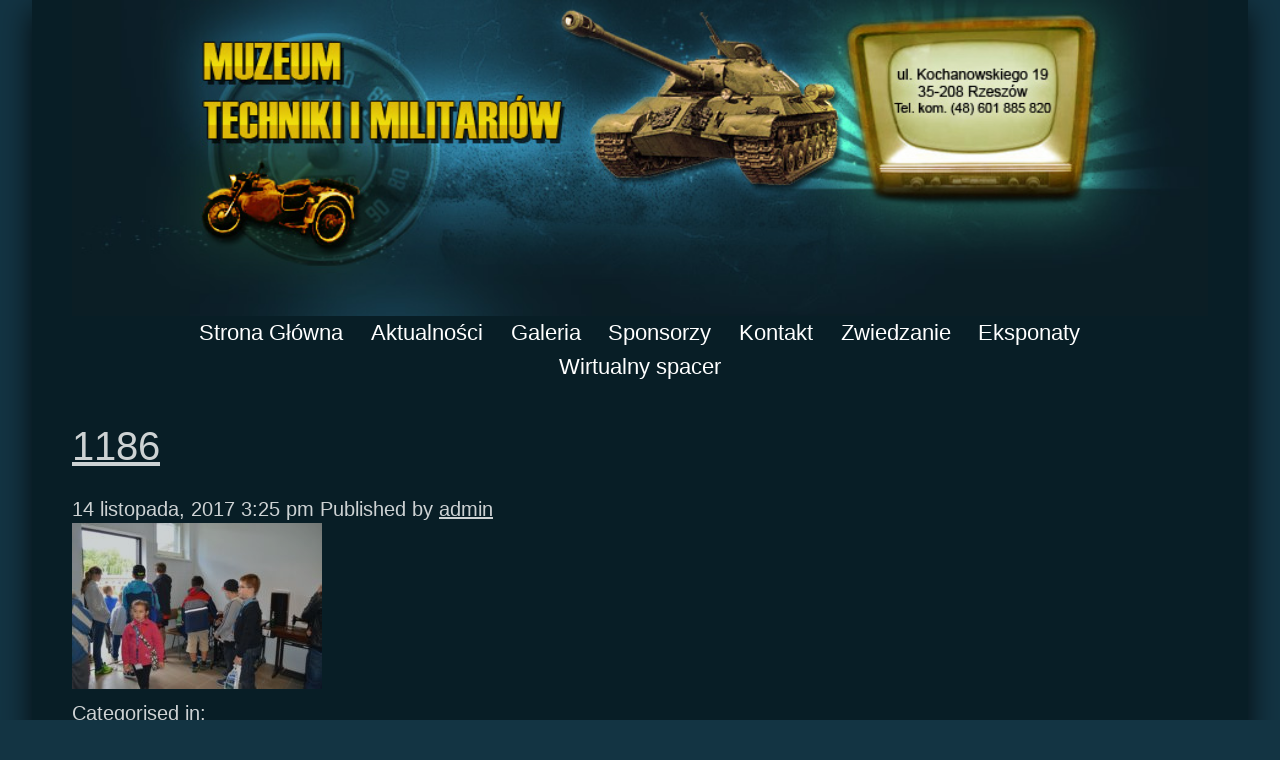

--- FILE ---
content_type: text/html; charset=UTF-8
request_url: https://muzeum-techniki.rzeszow.pl/galeria/attachment/1186/
body_size: 10831
content:
<!doctype html><html lang="pl-PL" class="no-js"><head><meta charset="UTF-8"><link href="//www.google-analytics.com" rel="dns-prefetch"><link href="https://muzeum-techniki.rzeszow.pl/wp-content/themes/html5blank-stable%204/img/icons/favicon.ico" rel="shortcut icon"><link href="https://muzeum-techniki.rzeszow.pl/wp-content/themes/html5blank-stable%204/img/icons/touch.png" rel="apple-touch-icon-precomposed"><meta http-equiv="X-UA-Compatible" content="IE=edge"><meta name="viewport" content="width=device-width, initial-scale=1.0"><link rel="stylesheet" href="https://maxcdn.bootstrapcdn.com/bootstrap/4.0.0-alpha.6/css/bootstrap.min.css" integrity="sha384-rwoIResjU2yc3z8GV/NPeZWAv56rSmLldC3R/AZzGRnGxQQKnKkoFVhFQhNUwEyJ" crossorigin="anonymous"> <script defer src="https://code.jquery.com/jquery-3.1.1.slim.min.js" integrity="sha384-A7FZj7v+d/sdmMqp/nOQwliLvUsJfDHW+k9Omg/a/EheAdgtzNs3hpfag6Ed950n" crossorigin="anonymous"></script> <script defer src="https://cdnjs.cloudflare.com/ajax/libs/tether/1.4.0/js/tether.min.js" integrity="sha384-DztdAPBWPRXSA/3eYEEUWrWCy7G5KFbe8fFjk5JAIxUYHKkDx6Qin1DkWx51bBrb" crossorigin="anonymous"></script> <script defer src="https://maxcdn.bootstrapcdn.com/bootstrap/4.0.0-alpha.6/js/bootstrap.min.js" integrity="sha384-vBWWzlZJ8ea9aCX4pEW3rVHjgjt7zpkNpZk+02D9phzyeVkE+jo0ieGizqPLForn" crossorigin="anonymous"></script> <meta name='robots' content='index, follow, max-image-preview:large, max-snippet:-1, max-video-preview:-1' /><style>img:is([sizes="auto" i], [sizes^="auto," i]) { contain-intrinsic-size: 3000px 1500px }</style><title>1186 - Muzeum Techniki i Militariów</title><link rel="canonical" href="https://muzeum-techniki.rzeszow.pl/galeria/attachment/1186/" /><meta property="og:locale" content="pl_PL" /><meta property="og:type" content="article" /><meta property="og:title" content="1186 - Muzeum Techniki i Militariów" /><meta property="og:url" content="https://muzeum-techniki.rzeszow.pl/galeria/attachment/1186/" /><meta property="og:site_name" content="Muzeum Techniki i Militariów" /><meta property="article:publisher" content="https://www.facebook.com/MTiMRzeszow/" /><meta property="og:image" content="https://muzeum-techniki.rzeszow.pl/galeria/attachment/1186" /><meta property="og:image:width" content="800" /><meta property="og:image:height" content="532" /><meta property="og:image:type" content="image/jpeg" /><meta name="twitter:card" content="summary_large_image" /> <script type="application/ld+json" class="yoast-schema-graph">{"@context":"https://schema.org","@graph":[{"@type":"WebPage","@id":"https://muzeum-techniki.rzeszow.pl/galeria/attachment/1186/","url":"https://muzeum-techniki.rzeszow.pl/galeria/attachment/1186/","name":"1186 - Muzeum Techniki i Militariów","isPartOf":{"@id":"https://muzeum-techniki.rzeszow.pl/#website"},"primaryImageOfPage":{"@id":"https://muzeum-techniki.rzeszow.pl/galeria/attachment/1186/#primaryimage"},"image":{"@id":"https://muzeum-techniki.rzeszow.pl/galeria/attachment/1186/#primaryimage"},"thumbnailUrl":"https://muzeum-techniki.rzeszow.pl/wp-content/uploads/2017/11/1186.jpg","datePublished":"2017-11-14T15:25:06+00:00","breadcrumb":{"@id":"https://muzeum-techniki.rzeszow.pl/galeria/attachment/1186/#breadcrumb"},"inLanguage":"pl-PL","potentialAction":[{"@type":"ReadAction","target":["https://muzeum-techniki.rzeszow.pl/galeria/attachment/1186/"]}]},{"@type":"ImageObject","inLanguage":"pl-PL","@id":"https://muzeum-techniki.rzeszow.pl/galeria/attachment/1186/#primaryimage","url":"https://muzeum-techniki.rzeszow.pl/wp-content/uploads/2017/11/1186.jpg","contentUrl":"https://muzeum-techniki.rzeszow.pl/wp-content/uploads/2017/11/1186.jpg","width":800,"height":532},{"@type":"BreadcrumbList","@id":"https://muzeum-techniki.rzeszow.pl/galeria/attachment/1186/#breadcrumb","itemListElement":[{"@type":"ListItem","position":1,"name":"Strona główna","item":"https://muzeum-techniki.rzeszow.pl/"},{"@type":"ListItem","position":2,"name":"Galeria","item":"https://muzeum-techniki.rzeszow.pl/galeria/"},{"@type":"ListItem","position":3,"name":"1186"}]},{"@type":"WebSite","@id":"https://muzeum-techniki.rzeszow.pl/#website","url":"https://muzeum-techniki.rzeszow.pl/","name":"Muzeum Techniki i Militariów","description":"Oficialna strona Prywatnego Rzeszowskiego Muzeum Techniki i","publisher":{"@id":"https://muzeum-techniki.rzeszow.pl/#organization"},"potentialAction":[{"@type":"SearchAction","target":{"@type":"EntryPoint","urlTemplate":"https://muzeum-techniki.rzeszow.pl/?s={search_term_string}"},"query-input":{"@type":"PropertyValueSpecification","valueRequired":true,"valueName":"search_term_string"}}],"inLanguage":"pl-PL"},{"@type":"Organization","@id":"https://muzeum-techniki.rzeszow.pl/#organization","name":"Muzeum techniki i militariów w Rzeszowie","url":"https://muzeum-techniki.rzeszow.pl/","logo":{"@type":"ImageObject","inLanguage":"pl-PL","@id":"https://muzeum-techniki.rzeszow.pl/#/schema/logo/image/","url":"https://i0.wp.com/muzeum-techniki.rzeszow.pl/wp-content/uploads/2017/10/10258424_581219408659633_8978180674617514211_o-e1510092291664.png?fit=2048%2C855&ssl=1","contentUrl":"https://i0.wp.com/muzeum-techniki.rzeszow.pl/wp-content/uploads/2017/10/10258424_581219408659633_8978180674617514211_o-e1510092291664.png?fit=2048%2C855&ssl=1","width":2048,"height":855,"caption":"Muzeum techniki i militariów w Rzeszowie"},"image":{"@id":"https://muzeum-techniki.rzeszow.pl/#/schema/logo/image/"},"sameAs":["https://www.facebook.com/MTiMRzeszow/"]}]}</script>  <script defer src="[data-uri]"></script> <style id='wp-emoji-styles-inline-css' type='text/css'>img.wp-smiley, img.emoji {
		display: inline !important;
		border: none !important;
		box-shadow: none !important;
		height: 1em !important;
		width: 1em !important;
		margin: 0 0.07em !important;
		vertical-align: -0.1em !important;
		background: none !important;
		padding: 0 !important;
	}</style><link rel='stylesheet' id='wp-block-library-css' href='https://muzeum-techniki.rzeszow.pl/wp-includes/css/dist/block-library/style.min.css?ver=6.8.3' media='all' /><style id='classic-theme-styles-inline-css' type='text/css'>/*! This file is auto-generated */
.wp-block-button__link{color:#fff;background-color:#32373c;border-radius:9999px;box-shadow:none;text-decoration:none;padding:calc(.667em + 2px) calc(1.333em + 2px);font-size:1.125em}.wp-block-file__button{background:#32373c;color:#fff;text-decoration:none}</style><style id='global-styles-inline-css' type='text/css'>:root{--wp--preset--aspect-ratio--square: 1;--wp--preset--aspect-ratio--4-3: 4/3;--wp--preset--aspect-ratio--3-4: 3/4;--wp--preset--aspect-ratio--3-2: 3/2;--wp--preset--aspect-ratio--2-3: 2/3;--wp--preset--aspect-ratio--16-9: 16/9;--wp--preset--aspect-ratio--9-16: 9/16;--wp--preset--color--black: #000000;--wp--preset--color--cyan-bluish-gray: #abb8c3;--wp--preset--color--white: #ffffff;--wp--preset--color--pale-pink: #f78da7;--wp--preset--color--vivid-red: #cf2e2e;--wp--preset--color--luminous-vivid-orange: #ff6900;--wp--preset--color--luminous-vivid-amber: #fcb900;--wp--preset--color--light-green-cyan: #7bdcb5;--wp--preset--color--vivid-green-cyan: #00d084;--wp--preset--color--pale-cyan-blue: #8ed1fc;--wp--preset--color--vivid-cyan-blue: #0693e3;--wp--preset--color--vivid-purple: #9b51e0;--wp--preset--gradient--vivid-cyan-blue-to-vivid-purple: linear-gradient(135deg,rgba(6,147,227,1) 0%,rgb(155,81,224) 100%);--wp--preset--gradient--light-green-cyan-to-vivid-green-cyan: linear-gradient(135deg,rgb(122,220,180) 0%,rgb(0,208,130) 100%);--wp--preset--gradient--luminous-vivid-amber-to-luminous-vivid-orange: linear-gradient(135deg,rgba(252,185,0,1) 0%,rgba(255,105,0,1) 100%);--wp--preset--gradient--luminous-vivid-orange-to-vivid-red: linear-gradient(135deg,rgba(255,105,0,1) 0%,rgb(207,46,46) 100%);--wp--preset--gradient--very-light-gray-to-cyan-bluish-gray: linear-gradient(135deg,rgb(238,238,238) 0%,rgb(169,184,195) 100%);--wp--preset--gradient--cool-to-warm-spectrum: linear-gradient(135deg,rgb(74,234,220) 0%,rgb(151,120,209) 20%,rgb(207,42,186) 40%,rgb(238,44,130) 60%,rgb(251,105,98) 80%,rgb(254,248,76) 100%);--wp--preset--gradient--blush-light-purple: linear-gradient(135deg,rgb(255,206,236) 0%,rgb(152,150,240) 100%);--wp--preset--gradient--blush-bordeaux: linear-gradient(135deg,rgb(254,205,165) 0%,rgb(254,45,45) 50%,rgb(107,0,62) 100%);--wp--preset--gradient--luminous-dusk: linear-gradient(135deg,rgb(255,203,112) 0%,rgb(199,81,192) 50%,rgb(65,88,208) 100%);--wp--preset--gradient--pale-ocean: linear-gradient(135deg,rgb(255,245,203) 0%,rgb(182,227,212) 50%,rgb(51,167,181) 100%);--wp--preset--gradient--electric-grass: linear-gradient(135deg,rgb(202,248,128) 0%,rgb(113,206,126) 100%);--wp--preset--gradient--midnight: linear-gradient(135deg,rgb(2,3,129) 0%,rgb(40,116,252) 100%);--wp--preset--font-size--small: 13px;--wp--preset--font-size--medium: 20px;--wp--preset--font-size--large: 36px;--wp--preset--font-size--x-large: 42px;--wp--preset--spacing--20: 0.44rem;--wp--preset--spacing--30: 0.67rem;--wp--preset--spacing--40: 1rem;--wp--preset--spacing--50: 1.5rem;--wp--preset--spacing--60: 2.25rem;--wp--preset--spacing--70: 3.38rem;--wp--preset--spacing--80: 5.06rem;--wp--preset--shadow--natural: 6px 6px 9px rgba(0, 0, 0, 0.2);--wp--preset--shadow--deep: 12px 12px 50px rgba(0, 0, 0, 0.4);--wp--preset--shadow--sharp: 6px 6px 0px rgba(0, 0, 0, 0.2);--wp--preset--shadow--outlined: 6px 6px 0px -3px rgba(255, 255, 255, 1), 6px 6px rgba(0, 0, 0, 1);--wp--preset--shadow--crisp: 6px 6px 0px rgba(0, 0, 0, 1);}:where(.is-layout-flex){gap: 0.5em;}:where(.is-layout-grid){gap: 0.5em;}body .is-layout-flex{display: flex;}.is-layout-flex{flex-wrap: wrap;align-items: center;}.is-layout-flex > :is(*, div){margin: 0;}body .is-layout-grid{display: grid;}.is-layout-grid > :is(*, div){margin: 0;}:where(.wp-block-columns.is-layout-flex){gap: 2em;}:where(.wp-block-columns.is-layout-grid){gap: 2em;}:where(.wp-block-post-template.is-layout-flex){gap: 1.25em;}:where(.wp-block-post-template.is-layout-grid){gap: 1.25em;}.has-black-color{color: var(--wp--preset--color--black) !important;}.has-cyan-bluish-gray-color{color: var(--wp--preset--color--cyan-bluish-gray) !important;}.has-white-color{color: var(--wp--preset--color--white) !important;}.has-pale-pink-color{color: var(--wp--preset--color--pale-pink) !important;}.has-vivid-red-color{color: var(--wp--preset--color--vivid-red) !important;}.has-luminous-vivid-orange-color{color: var(--wp--preset--color--luminous-vivid-orange) !important;}.has-luminous-vivid-amber-color{color: var(--wp--preset--color--luminous-vivid-amber) !important;}.has-light-green-cyan-color{color: var(--wp--preset--color--light-green-cyan) !important;}.has-vivid-green-cyan-color{color: var(--wp--preset--color--vivid-green-cyan) !important;}.has-pale-cyan-blue-color{color: var(--wp--preset--color--pale-cyan-blue) !important;}.has-vivid-cyan-blue-color{color: var(--wp--preset--color--vivid-cyan-blue) !important;}.has-vivid-purple-color{color: var(--wp--preset--color--vivid-purple) !important;}.has-black-background-color{background-color: var(--wp--preset--color--black) !important;}.has-cyan-bluish-gray-background-color{background-color: var(--wp--preset--color--cyan-bluish-gray) !important;}.has-white-background-color{background-color: var(--wp--preset--color--white) !important;}.has-pale-pink-background-color{background-color: var(--wp--preset--color--pale-pink) !important;}.has-vivid-red-background-color{background-color: var(--wp--preset--color--vivid-red) !important;}.has-luminous-vivid-orange-background-color{background-color: var(--wp--preset--color--luminous-vivid-orange) !important;}.has-luminous-vivid-amber-background-color{background-color: var(--wp--preset--color--luminous-vivid-amber) !important;}.has-light-green-cyan-background-color{background-color: var(--wp--preset--color--light-green-cyan) !important;}.has-vivid-green-cyan-background-color{background-color: var(--wp--preset--color--vivid-green-cyan) !important;}.has-pale-cyan-blue-background-color{background-color: var(--wp--preset--color--pale-cyan-blue) !important;}.has-vivid-cyan-blue-background-color{background-color: var(--wp--preset--color--vivid-cyan-blue) !important;}.has-vivid-purple-background-color{background-color: var(--wp--preset--color--vivid-purple) !important;}.has-black-border-color{border-color: var(--wp--preset--color--black) !important;}.has-cyan-bluish-gray-border-color{border-color: var(--wp--preset--color--cyan-bluish-gray) !important;}.has-white-border-color{border-color: var(--wp--preset--color--white) !important;}.has-pale-pink-border-color{border-color: var(--wp--preset--color--pale-pink) !important;}.has-vivid-red-border-color{border-color: var(--wp--preset--color--vivid-red) !important;}.has-luminous-vivid-orange-border-color{border-color: var(--wp--preset--color--luminous-vivid-orange) !important;}.has-luminous-vivid-amber-border-color{border-color: var(--wp--preset--color--luminous-vivid-amber) !important;}.has-light-green-cyan-border-color{border-color: var(--wp--preset--color--light-green-cyan) !important;}.has-vivid-green-cyan-border-color{border-color: var(--wp--preset--color--vivid-green-cyan) !important;}.has-pale-cyan-blue-border-color{border-color: var(--wp--preset--color--pale-cyan-blue) !important;}.has-vivid-cyan-blue-border-color{border-color: var(--wp--preset--color--vivid-cyan-blue) !important;}.has-vivid-purple-border-color{border-color: var(--wp--preset--color--vivid-purple) !important;}.has-vivid-cyan-blue-to-vivid-purple-gradient-background{background: var(--wp--preset--gradient--vivid-cyan-blue-to-vivid-purple) !important;}.has-light-green-cyan-to-vivid-green-cyan-gradient-background{background: var(--wp--preset--gradient--light-green-cyan-to-vivid-green-cyan) !important;}.has-luminous-vivid-amber-to-luminous-vivid-orange-gradient-background{background: var(--wp--preset--gradient--luminous-vivid-amber-to-luminous-vivid-orange) !important;}.has-luminous-vivid-orange-to-vivid-red-gradient-background{background: var(--wp--preset--gradient--luminous-vivid-orange-to-vivid-red) !important;}.has-very-light-gray-to-cyan-bluish-gray-gradient-background{background: var(--wp--preset--gradient--very-light-gray-to-cyan-bluish-gray) !important;}.has-cool-to-warm-spectrum-gradient-background{background: var(--wp--preset--gradient--cool-to-warm-spectrum) !important;}.has-blush-light-purple-gradient-background{background: var(--wp--preset--gradient--blush-light-purple) !important;}.has-blush-bordeaux-gradient-background{background: var(--wp--preset--gradient--blush-bordeaux) !important;}.has-luminous-dusk-gradient-background{background: var(--wp--preset--gradient--luminous-dusk) !important;}.has-pale-ocean-gradient-background{background: var(--wp--preset--gradient--pale-ocean) !important;}.has-electric-grass-gradient-background{background: var(--wp--preset--gradient--electric-grass) !important;}.has-midnight-gradient-background{background: var(--wp--preset--gradient--midnight) !important;}.has-small-font-size{font-size: var(--wp--preset--font-size--small) !important;}.has-medium-font-size{font-size: var(--wp--preset--font-size--medium) !important;}.has-large-font-size{font-size: var(--wp--preset--font-size--large) !important;}.has-x-large-font-size{font-size: var(--wp--preset--font-size--x-large) !important;}
:where(.wp-block-post-template.is-layout-flex){gap: 1.25em;}:where(.wp-block-post-template.is-layout-grid){gap: 1.25em;}
:where(.wp-block-columns.is-layout-flex){gap: 2em;}:where(.wp-block-columns.is-layout-grid){gap: 2em;}
:root :where(.wp-block-pullquote){font-size: 1.5em;line-height: 1.6;}</style><link rel='stylesheet' id='contact-form-7-css' href='https://muzeum-techniki.rzeszow.pl/wp-content/cache/autoptimize/css/autoptimize_single_64ac31699f5326cb3c76122498b76f66.css?ver=6.1.4' media='all' /><link rel='stylesheet' id='normalize-css' href='https://muzeum-techniki.rzeszow.pl/wp-content/cache/autoptimize/css/autoptimize_single_9860da16b843f933f6486d7b6a98d8d6.css?ver=1.0' media='all' /><link rel='stylesheet' id='html5blank-css' href='https://muzeum-techniki.rzeszow.pl/wp-content/cache/autoptimize/css/autoptimize_single_54f9b430e1a568b5f3f5c7e199a4b053.css?ver=1.0' media='all' /> <script defer type="text/javascript" src="https://muzeum-techniki.rzeszow.pl/wp-content/themes/html5blank-stable%204/js/lib/conditionizr-4.3.0.min.js?ver=4.3.0" id="conditionizr-js"></script> <script defer type="text/javascript" src="https://muzeum-techniki.rzeszow.pl/wp-content/themes/html5blank-stable%204/js/lib/modernizr-2.7.1.min.js?ver=2.7.1" id="modernizr-js"></script> <script type="text/javascript" src="https://muzeum-techniki.rzeszow.pl/wp-includes/js/jquery/jquery.min.js?ver=3.7.1" id="jquery-core-js"></script> <script defer type="text/javascript" src="https://muzeum-techniki.rzeszow.pl/wp-includes/js/jquery/jquery-migrate.min.js?ver=3.4.1" id="jquery-migrate-js"></script> <script defer type="text/javascript" src="https://muzeum-techniki.rzeszow.pl/wp-content/cache/autoptimize/js/autoptimize_single_505f53a4d76ec819b98ef442263544e1.js?ver=1.0.0" id="html5blankscripts-js"></script> <link rel="https://api.w.org/" href="https://muzeum-techniki.rzeszow.pl/wp-json/" /><link rel="alternate" title="JSON" type="application/json" href="https://muzeum-techniki.rzeszow.pl/wp-json/wp/v2/media/1957" /><link rel="alternate" title="oEmbed (JSON)" type="application/json+oembed" href="https://muzeum-techniki.rzeszow.pl/wp-json/oembed/1.0/embed?url=https%3A%2F%2Fmuzeum-techniki.rzeszow.pl%2Fgaleria%2Fattachment%2F1186%2F" /><link rel="alternate" title="oEmbed (XML)" type="text/xml+oembed" href="https://muzeum-techniki.rzeszow.pl/wp-json/oembed/1.0/embed?url=https%3A%2F%2Fmuzeum-techniki.rzeszow.pl%2Fgaleria%2Fattachment%2F1186%2F&#038;format=xml" /><meta name="generator" content="Elementor 3.34.1; features: additional_custom_breakpoints; settings: css_print_method-external, google_font-enabled, font_display-auto"><style>.e-con.e-parent:nth-of-type(n+4):not(.e-lazyloaded):not(.e-no-lazyload),
				.e-con.e-parent:nth-of-type(n+4):not(.e-lazyloaded):not(.e-no-lazyload) * {
					background-image: none !important;
				}
				@media screen and (max-height: 1024px) {
					.e-con.e-parent:nth-of-type(n+3):not(.e-lazyloaded):not(.e-no-lazyload),
					.e-con.e-parent:nth-of-type(n+3):not(.e-lazyloaded):not(.e-no-lazyload) * {
						background-image: none !important;
					}
				}
				@media screen and (max-height: 640px) {
					.e-con.e-parent:nth-of-type(n+2):not(.e-lazyloaded):not(.e-no-lazyload),
					.e-con.e-parent:nth-of-type(n+2):not(.e-lazyloaded):not(.e-no-lazyload) * {
						background-image: none !important;
					}
				}</style><link rel="icon" href="https://muzeum-techniki.rzeszow.pl/wp-content/uploads/2017/11/logo-150x94.png" sizes="32x32" /><link rel="icon" href="https://muzeum-techniki.rzeszow.pl/wp-content/uploads/2017/11/logo.png" sizes="192x192" /><link rel="apple-touch-icon" href="https://muzeum-techniki.rzeszow.pl/wp-content/uploads/2017/11/logo.png" /><meta name="msapplication-TileImage" content="https://muzeum-techniki.rzeszow.pl/wp-content/uploads/2017/11/logo.png" /><style type="text/css" id="wp-custom-css">.gallery-row {
	margin: 0 auto;
}</style> <script defer src="[data-uri]"></script> </head><body class="attachment wp-singular attachment-template-default single single-attachment postid-1957 attachmentid-1957 attachment-jpeg wp-theme-html5blank-stable4 1186 elementor-default"><div class="wrapper"><header class="header clear" role="banner"><div class="banner-top"> <img alt="banner muzeum techniki" src="https://muzeum-techniki.rzeszow.pl/wp-content/themes/html5blank-stable%204/img/top.jpg" ></div><div class="after-wrapper"><nav class="nav" role="navigation"><ul><li id="menu-item-21" class="menu-item menu-item-type-post_type menu-item-object-page menu-item-home menu-item-21"><a href="https://muzeum-techniki.rzeszow.pl/">Strona Główna</a></li><li id="menu-item-22" class="menu-item menu-item-type-post_type menu-item-object-page current_page_parent menu-item-22"><a href="https://muzeum-techniki.rzeszow.pl/aktualnosci/">Aktualności</a></li><li id="menu-item-165" class="menu-item menu-item-type-post_type menu-item-object-page menu-item-165"><a href="https://muzeum-techniki.rzeszow.pl/galeria/">Galeria</a></li><li id="menu-item-25" class="menu-item menu-item-type-post_type menu-item-object-page menu-item-25"><a href="https://muzeum-techniki.rzeszow.pl/sponsorzy/">Sponsorzy</a></li><li id="menu-item-23" class="menu-item menu-item-type-post_type menu-item-object-page menu-item-23"><a href="https://muzeum-techniki.rzeszow.pl/kontakt/">Kontakt</a></li><li id="menu-item-3940" class="menu-item menu-item-type-post_type menu-item-object-page menu-item-3940"><a href="https://muzeum-techniki.rzeszow.pl/zwiedzanie/">Zwiedzanie</a></li><li id="menu-item-4418" class="menu-item menu-item-type-post_type menu-item-object-page menu-item-4418"><a href="https://muzeum-techniki.rzeszow.pl/eksponaty/">Eksponaty</a></li><li id="menu-item-4522" class="menu-item menu-item-type-post_type menu-item-object-page menu-item-4522"><a href="https://muzeum-techniki.rzeszow.pl/spacer-wirtualny/">Wirtualny spacer</a></li></ul></nav></header><main role="main"><section><article id="post-1957" class="post-1957 attachment type-attachment status-inherit hentry"><h1> <a href="https://muzeum-techniki.rzeszow.pl/galeria/attachment/1186/" title="1186">1186</a></h1> <span class="date">14 listopada, 2017 3:25 pm</span> <span class="author">Published by <a href="https://muzeum-techniki.rzeszow.pl/author/admin/" title="Wpisy od admin" rel="author">admin</a></span> <span class="comments"></span><p class="attachment"><a href='https://muzeum-techniki.rzeszow.pl/wp-content/uploads/2017/11/1186.jpg'><img decoding="async" width="250" height="166" src="https://muzeum-techniki.rzeszow.pl/wp-content/uploads/2017/11/1186-250x166.jpg" class="attachment-medium size-medium" alt="" srcset="https://muzeum-techniki.rzeszow.pl/wp-content/uploads/2017/11/1186-250x166.jpg 250w, https://muzeum-techniki.rzeszow.pl/wp-content/uploads/2017/11/1186-768x511.jpg 768w, https://muzeum-techniki.rzeszow.pl/wp-content/uploads/2017/11/1186-700x466.jpg 700w, https://muzeum-techniki.rzeszow.pl/wp-content/uploads/2017/11/1186-120x80.jpg 120w, https://muzeum-techniki.rzeszow.pl/wp-content/uploads/2017/11/1186.jpg 800w" sizes="(max-width: 250px) 100vw, 250px" /></a></p><p>Categorised in:</p><p>This post was written by admin</p><div class="comments"><p>Comments are closed here.</p></div></article></section></main><aside class="sidebar" role="complementary"><form class="search" method="get" action="https://muzeum-techniki.rzeszow.pl" role="search"> <input class="search-input" type="search" name="s" placeholder="To search, type and hit enter."> <button class="search-submit" type="submit" role="button">Search</button></form><div class="sidebar-widget"><div id="search-2" class="widget_search"><form class="search" method="get" action="https://muzeum-techniki.rzeszow.pl" role="search"> <input class="search-input" type="search" name="s" placeholder="To search, type and hit enter."> <button class="search-submit" type="submit" role="button">Search</button></form></div><div id="recent-posts-2" class="widget_recent_entries"><h3>Ostatnie wpisy</h3><ul><li> <a href="https://muzeum-techniki.rzeszow.pl/zwiedzanie-muzeum-i-schronu-luty/">Kolejne edycje zwiedzania Muzeum Techniki i Militariów oraz schronu Marysieńka</a></li><li> <a href="https://muzeum-techniki.rzeszow.pl/noc-muzeow-2024/">Noc Muzeów w Muzeum Techniki i Militariów</a></li><li> <a href="https://muzeum-techniki.rzeszow.pl/zlot-pojazdow-militarnych-27-08-2023r/">Zlot pojazdów zabytkowych -militarnych w dniu 27.08.2023r.</a></li><li> <a href="https://muzeum-techniki.rzeszow.pl/uczestnictwo-w-pikniku-edukacyjnym-oraz-odslonieciu-tablicy-pamiatkowej-przy-ipn-w-rzeszowie/">Uczestnictwo w odsłonięciu Tablicy pamiątkowej przy IPN w Rzeszowie.</a></li><li> <a href="https://muzeum-techniki.rzeszow.pl/4343-2/">ZLOT POJAZDÓW ZABYTKOWYCH  &#8211; Wielka impreza plenerowa</a></li></ul></div><div id="recent-comments-2" class="widget_recent_comments"><h3>Najnowsze komentarze</h3><ul id="recentcomments"></ul></div><div id="archives-2" class="widget_archive"><h3>Archiwa</h3><ul><li><a href='https://muzeum-techniki.rzeszow.pl/2025/02/'>luty 2025</a></li><li><a href='https://muzeum-techniki.rzeszow.pl/2024/05/'>maj 2024</a></li><li><a href='https://muzeum-techniki.rzeszow.pl/2023/08/'>sierpień 2023</a></li><li><a href='https://muzeum-techniki.rzeszow.pl/2022/09/'>wrzesień 2022</a></li><li><a href='https://muzeum-techniki.rzeszow.pl/2021/09/'>wrzesień 2021</a></li><li><a href='https://muzeum-techniki.rzeszow.pl/2021/04/'>kwiecień 2021</a></li><li><a href='https://muzeum-techniki.rzeszow.pl/2021/03/'>marzec 2021</a></li><li><a href='https://muzeum-techniki.rzeszow.pl/2021/02/'>luty 2021</a></li><li><a href='https://muzeum-techniki.rzeszow.pl/2021/01/'>styczeń 2021</a></li><li><a href='https://muzeum-techniki.rzeszow.pl/2019/05/'>maj 2019</a></li><li><a href='https://muzeum-techniki.rzeszow.pl/2018/07/'>lipiec 2018</a></li><li><a href='https://muzeum-techniki.rzeszow.pl/2018/05/'>maj 2018</a></li><li><a href='https://muzeum-techniki.rzeszow.pl/2018/04/'>kwiecień 2018</a></li><li><a href='https://muzeum-techniki.rzeszow.pl/2017/12/'>grudzień 2017</a></li><li><a href='https://muzeum-techniki.rzeszow.pl/2017/10/'>październik 2017</a></li><li><a href='https://muzeum-techniki.rzeszow.pl/2016/11/'>listopad 2016</a></li><li><a href='https://muzeum-techniki.rzeszow.pl/2016/07/'>lipiec 2016</a></li><li><a href='https://muzeum-techniki.rzeszow.pl/2016/06/'>czerwiec 2016</a></li><li><a href='https://muzeum-techniki.rzeszow.pl/2016/05/'>maj 2016</a></li><li><a href='https://muzeum-techniki.rzeszow.pl/2016/04/'>kwiecień 2016</a></li><li><a href='https://muzeum-techniki.rzeszow.pl/2015/11/'>listopad 2015</a></li><li><a href='https://muzeum-techniki.rzeszow.pl/2015/05/'>maj 2015</a></li><li><a href='https://muzeum-techniki.rzeszow.pl/2015/03/'>marzec 2015</a></li><li><a href='https://muzeum-techniki.rzeszow.pl/2014/09/'>wrzesień 2014</a></li><li><a href='https://muzeum-techniki.rzeszow.pl/2014/05/'>maj 2014</a></li><li><a href='https://muzeum-techniki.rzeszow.pl/2014/01/'>styczeń 2014</a></li><li><a href='https://muzeum-techniki.rzeszow.pl/2013/12/'>grudzień 2013</a></li><li><a href='https://muzeum-techniki.rzeszow.pl/2013/01/'>styczeń 2013</a></li><li><a href='https://muzeum-techniki.rzeszow.pl/2012/06/'>czerwiec 2012</a></li><li><a href='https://muzeum-techniki.rzeszow.pl/2012/05/'>maj 2012</a></li><li><a href='https://muzeum-techniki.rzeszow.pl/2012/03/'>marzec 2012</a></li><li><a href='https://muzeum-techniki.rzeszow.pl/2011/11/'>listopad 2011</a></li><li><a href='https://muzeum-techniki.rzeszow.pl/2011/06/'>czerwiec 2011</a></li><li><a href='https://muzeum-techniki.rzeszow.pl/2011/04/'>kwiecień 2011</a></li></ul></div><div id="categories-2" class="widget_categories"><h3>Kategorie</h3><ul><li class="cat-item cat-item-1"><a href="https://muzeum-techniki.rzeszow.pl/category/uncategorized/">Uncategorized</a></li></ul></div><div id="meta-2" class="widget_meta"><h3>Meta</h3><ul><li><a rel="nofollow" href="https://muzeum-techniki.rzeszow.pl/wp-login.php">Zaloguj się</a></li><li><a href="https://muzeum-techniki.rzeszow.pl/feed/">Kanał wpisów</a></li><li><a href="https://muzeum-techniki.rzeszow.pl/comments/feed/">Kanał komentarzy</a></li><li><a href="https://pl.wordpress.org/">WordPress.org</a></li></ul></div></div><div class="sidebar-widget"></div></aside><footer class="footer" role="contentinfo"> <img alt="stopka muzeum techniki i militariow rzeszow" src="https://muzeum-techniki.rzeszow.pl/wp-content/themes/html5blank-stable%204/img/bottom.jpg" ></footer></div>  <script type="speculationrules">{"prefetch":[{"source":"document","where":{"and":[{"href_matches":"\/*"},{"not":{"href_matches":["\/wp-*.php","\/wp-admin\/*","\/wp-content\/uploads\/*","\/wp-content\/*","\/wp-content\/plugins\/*","\/wp-content\/themes\/html5blank-stable%204\/*","\/*\\?(.+)"]}},{"not":{"selector_matches":"a[rel~=\"nofollow\"]"}},{"not":{"selector_matches":".no-prefetch, .no-prefetch a"}}]},"eagerness":"conservative"}]}</script> <script defer src="[data-uri]"></script> <script type="text/javascript" src="https://muzeum-techniki.rzeszow.pl/wp-includes/js/dist/hooks.min.js?ver=4d63a3d491d11ffd8ac6" id="wp-hooks-js"></script> <script type="text/javascript" src="https://muzeum-techniki.rzeszow.pl/wp-includes/js/dist/i18n.min.js?ver=5e580eb46a90c2b997e6" id="wp-i18n-js"></script> <script defer id="wp-i18n-js-after" src="[data-uri]"></script> <script defer type="text/javascript" src="https://muzeum-techniki.rzeszow.pl/wp-content/cache/autoptimize/js/autoptimize_single_96e7dc3f0e8559e4a3f3ca40b17ab9c3.js?ver=6.1.4" id="swv-js"></script> <script defer id="contact-form-7-js-translations" src="[data-uri]"></script> <script defer id="contact-form-7-js-before" src="[data-uri]"></script> <script defer type="text/javascript" src="https://muzeum-techniki.rzeszow.pl/wp-content/cache/autoptimize/js/autoptimize_single_2912c657d0592cc532dff73d0d2ce7bb.js?ver=6.1.4" id="contact-form-7-js"></script>  <script>(function(f,i,r,e,s,h,l){i['GoogleAnalyticsObject']=s;f[s]=f[s]||function(){
		(f[s].q=f[s].q||[]).push(arguments)},f[s].l=1*new Date();h=i.createElement(r),
		l=i.getElementsByTagName(r)[0];h.async=1;h.src=e;l.parentNode.insertBefore(h,l)
		})(window,document,'script','//www.google-analytics.com/analytics.js','ga');
		ga('create', 'UA-XXXXXXXX-XX', 'yourdomain.com');
		ga('send', 'pageview');</script> </body></html>

--- FILE ---
content_type: text/css
request_url: https://muzeum-techniki.rzeszow.pl/wp-content/cache/autoptimize/css/autoptimize_single_54f9b430e1a568b5f3f5c7e199a4b053.css?ver=1.0
body_size: 1046
content:
*,*:after,*:before{-moz-box-sizing:border-box;box-sizing:border-box;-webkit-font-smoothing:antialiased;text-rendering:optimizeLegibility}html{font-size:62.5%}body{font:300 11px/1.4 'Helvetica Neue',Helvetica,Arial,sans-serif;color:#444;background-color:#133443}.clear:before,.clear:after{content:' ';display:table}.clear:after{clear:both}.clear{*zoom:1;}h1{display:block;font-size:4rem}h2{font-size:3rem;text-align:center}img{max-width:100%;vertical-align:bottom}a{color:#fff;text-decoration:underline}a:hover{color:#444}a:focus{outline:0}a:hover,a:active{outline:0}input:focus{outline:0;border:1px solid #04a4cc}.wrapper{max-width:1280px;width:95%;margin:0 auto;position:relative;background-color:#081e26;padding:0 40px;box-shadow:0 10px 30px 0 rgba(0,0,0,.8)}.banner-top{width:100%;margin:0 auto}.banner-top img{width:100%}.logo-banner-top{position:absolute;top:3vh}.carousel-inner{height:60vh}.nav{width:80%;margin:0 auto;font-weight:400}.pulse-anim{animation:pulse 5s infinite}@keyframes pulse{0%{color:#fff;transform:scale(1)}50%{color:#ff4136;transform:scale(1.2)}100%{color:#fff;transform:scale(1)}}.nav ul{display:flex;flex-direction:row;flex-wrap:wrap;justify-content:space-around;padding:0;width:100%}.nav li{list-style:none;font-size:22px;margin:2px}.nav a{color:#fff;text-decoration:none}article{font-size:20px;color:#fff;opacity:.8;margin:30px 0}h1{color:#fff}p{text-align:left}::selection{background:#04a4cc;color:#fff;text-shadow:none}::-moz-selection{background:#04a4cc;color:#fff;text-shadow:none}.alignnone{margin:5px 20px 20px 0}.aligncenter,div.aligncenter{display:block;margin:5px auto 5px auto}.alignright{float:right;margin:5px 0 20px 20px}.alignleft{float:left;margin:5px 20px 20px 0}a img.alignright{float:right;margin:5px 0 20px 20px}a img.alignnone{margin:5px 20px 20px 0}a img.alignleft{float:left;margin:5px 20px 20px 0}a img.aligncenter{display:block;margin-left:auto;margin-right:auto}.wp-caption{background:#fff;border:1px solid #f0f0f0;max-width:96%;padding:5px 3px 10px;text-align:center}.wp-caption.alignnone{margin:5px 20px 20px 0}.wp-caption.alignleft{margin:5px 20px 20px 0}.wp-caption.alignright{margin:5px 0 20px 20px}.wp-caption img{border:0 none;height:auto;margin:0;max-width:98.5%;padding:0;width:auto}.wp-caption .wp-caption-text,.gallery-caption{font-size:11px;line-height:17px;margin:0;padding:0 4px 5px}@media print{*{background:0 0 !important;color:#000 !important;box-shadow:none !important;text-shadow:none !important}a,a:visited{text-decoration:underline}a[href]:after{content:" (" attr(href) ")"}abbr[title]:after{content:" (" attr(title) ")"}.ir a:after,a[href^="javascript:"]:after,a[href^="#"]:after{content:""}pre,blockquote{border:1px solid #999;page-break-inside:avoid}thead{display:table-header-group}tr,img{page-break-inside:avoid}img{max-width:100% !important}@page{margin:.5cm}p,h2,h3{orphans:3;widows:3}h2,h3{page-break-after:avoid}}